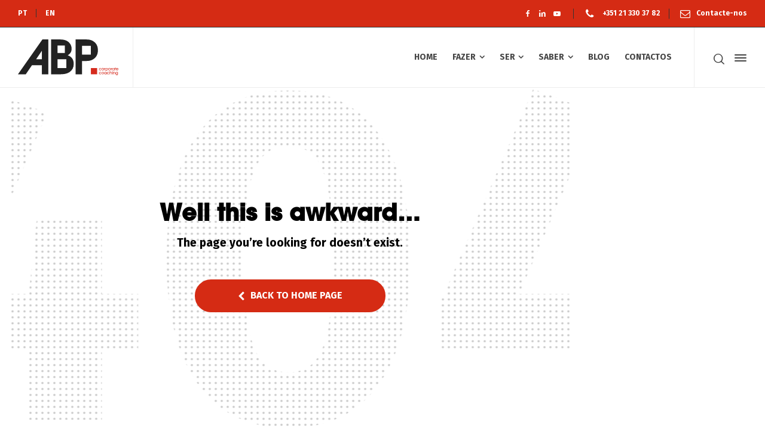

--- FILE ---
content_type: text/html; charset=UTF-8
request_url: https://www.abpcoaching.com/404-page-not-found/
body_size: 8684
content:
<!doctype html>
<html lang="pt-PT"
	prefix="og: https://ogp.me/ns#"  class="no-js">
<head> 
<meta charset="UTF-8" />  
<meta name="viewport" content="width=device-width, initial-scale=1, maximum-scale=1">
<link rel="profile" href="https://gmpg.org/xfn/11">
<title>404 – Page Not Found - ABP Coaching</title>

		<!-- All in One SEO 4.1.2.3 -->
		<meta name="description" content="Well this is awkward... The page you’re looking for doesn’t exist. BACK TO HOME PAGE"/>
		<link rel="canonical" href="https://www.abpcoaching.com/404-page-not-found/" />
		<meta property="og:site_name" content="ABP Coaching - ABP Coaching" />
		<meta property="og:type" content="article" />
		<meta property="og:title" content="404 – Page Not Found - ABP Coaching" />
		<meta property="og:description" content="Well this is awkward... The page you’re looking for doesn’t exist. BACK TO HOME PAGE" />
		<meta property="og:url" content="https://www.abpcoaching.com/404-page-not-found/" />
		<meta property="article:published_time" content="2017-07-25T19:51:14Z" />
		<meta property="article:modified_time" content="2017-07-25T19:51:14Z" />
		<meta name="twitter:card" content="summary" />
		<meta name="twitter:domain" content="www.abpcoaching.com" />
		<meta name="twitter:title" content="404 – Page Not Found - ABP Coaching" />
		<meta name="twitter:description" content="Well this is awkward... The page you’re looking for doesn’t exist. BACK TO HOME PAGE" />
		<script type="application/ld+json" class="aioseo-schema">
			{"@context":"https:\/\/schema.org","@graph":[{"@type":"WebSite","@id":"https:\/\/www.abpcoaching.com\/#website","url":"https:\/\/www.abpcoaching.com\/","name":"ABP Coaching","description":"ABP Coaching","publisher":{"@id":"https:\/\/www.abpcoaching.com\/#organization"}},{"@type":"Organization","@id":"https:\/\/www.abpcoaching.com\/#organization","name":"ABP Coaching","url":"https:\/\/www.abpcoaching.com\/"},{"@type":"BreadcrumbList","@id":"https:\/\/www.abpcoaching.com\/404-page-not-found\/#breadcrumblist","itemListElement":[{"@type":"ListItem","@id":"https:\/\/www.abpcoaching.com\/#listItem","position":"1","item":{"@type":"WebPage","@id":"https:\/\/www.abpcoaching.com\/","name":"In\u00edcio","description":"DYNAMIC LEADERSHIP COACHING Capacita\u00e7\u00e3o de l\u00edderes Na ABP Corporate Coaching, acreditamos que a transfer\u00eancia de compet\u00eancias cria sustentabilidade. Mais do que formar e desenvolver, capacitamos os l\u00edderes das Organiza\u00e7\u00f5es para um estilo de lideran\u00e7a assente em compet\u00eancias de coaching, para que a aplica\u00e7\u00e3o das mesmas seja parte integrante das suas fun\u00e7\u00f5es de lideran\u00e7a. [\u2026]","url":"https:\/\/www.abpcoaching.com\/"},"nextItem":"https:\/\/www.abpcoaching.com\/404-page-not-found\/#listItem"},{"@type":"ListItem","@id":"https:\/\/www.abpcoaching.com\/404-page-not-found\/#listItem","position":"2","item":{"@type":"WebPage","@id":"https:\/\/www.abpcoaching.com\/404-page-not-found\/","name":"404 - Page Not Found","description":"Well this is awkward... The page you\u2019re looking for doesn\u2019t exist. BACK TO HOME PAGE","url":"https:\/\/www.abpcoaching.com\/404-page-not-found\/"},"previousItem":"https:\/\/www.abpcoaching.com\/#listItem"}]},{"@type":"WebPage","@id":"https:\/\/www.abpcoaching.com\/404-page-not-found\/#webpage","url":"https:\/\/www.abpcoaching.com\/404-page-not-found\/","name":"404 \u2013 Page Not Found - ABP Coaching","description":"Well this is awkward... The page you\u2019re looking for doesn\u2019t exist. BACK TO HOME PAGE","inLanguage":"pt-PT","isPartOf":{"@id":"https:\/\/www.abpcoaching.com\/#website"},"breadcrumb":{"@id":"https:\/\/www.abpcoaching.com\/404-page-not-found\/#breadcrumblist"},"datePublished":"2017-07-25T19:51:14+00:00","dateModified":"2017-07-25T19:51:14+00:00"}]}
		</script>
		<!-- All in One SEO -->

<script type="text/javascript">/*<![CDATA[ */ var html = document.getElementsByTagName("html")[0]; html.className = html.className.replace("no-js", "js"); window.onerror=function(e,f){var body = document.getElementsByTagName("body")[0]; body.className = body.className.replace("rt-loading", ""); var e_file = document.createElement("a");e_file.href = f;console.log( e );console.log( e_file.pathname );}/* ]]>*/</script>
<link rel='dns-prefetch' href='//fonts.googleapis.com' />
<link rel='dns-prefetch' href='//s.w.org' />
<link rel="alternate" type="application/rss+xml" title="ABP Coaching &raquo; Feed" href="https://www.abpcoaching.com/feed/" />
<link rel="alternate" type="application/rss+xml" title="ABP Coaching &raquo; Feed de comentários" href="https://www.abpcoaching.com/comments/feed/" />
		<script type="text/javascript">
			window._wpemojiSettings = {"baseUrl":"https:\/\/s.w.org\/images\/core\/emoji\/13.0.1\/72x72\/","ext":".png","svgUrl":"https:\/\/s.w.org\/images\/core\/emoji\/13.0.1\/svg\/","svgExt":".svg","source":{"concatemoji":"https:\/\/www.abpcoaching.com\/wp-includes\/js\/wp-emoji-release.min.js?ver=5.7.14"}};
			!function(e,a,t){var n,r,o,i=a.createElement("canvas"),p=i.getContext&&i.getContext("2d");function s(e,t){var a=String.fromCharCode;p.clearRect(0,0,i.width,i.height),p.fillText(a.apply(this,e),0,0);e=i.toDataURL();return p.clearRect(0,0,i.width,i.height),p.fillText(a.apply(this,t),0,0),e===i.toDataURL()}function c(e){var t=a.createElement("script");t.src=e,t.defer=t.type="text/javascript",a.getElementsByTagName("head")[0].appendChild(t)}for(o=Array("flag","emoji"),t.supports={everything:!0,everythingExceptFlag:!0},r=0;r<o.length;r++)t.supports[o[r]]=function(e){if(!p||!p.fillText)return!1;switch(p.textBaseline="top",p.font="600 32px Arial",e){case"flag":return s([127987,65039,8205,9895,65039],[127987,65039,8203,9895,65039])?!1:!s([55356,56826,55356,56819],[55356,56826,8203,55356,56819])&&!s([55356,57332,56128,56423,56128,56418,56128,56421,56128,56430,56128,56423,56128,56447],[55356,57332,8203,56128,56423,8203,56128,56418,8203,56128,56421,8203,56128,56430,8203,56128,56423,8203,56128,56447]);case"emoji":return!s([55357,56424,8205,55356,57212],[55357,56424,8203,55356,57212])}return!1}(o[r]),t.supports.everything=t.supports.everything&&t.supports[o[r]],"flag"!==o[r]&&(t.supports.everythingExceptFlag=t.supports.everythingExceptFlag&&t.supports[o[r]]);t.supports.everythingExceptFlag=t.supports.everythingExceptFlag&&!t.supports.flag,t.DOMReady=!1,t.readyCallback=function(){t.DOMReady=!0},t.supports.everything||(n=function(){t.readyCallback()},a.addEventListener?(a.addEventListener("DOMContentLoaded",n,!1),e.addEventListener("load",n,!1)):(e.attachEvent("onload",n),a.attachEvent("onreadystatechange",function(){"complete"===a.readyState&&t.readyCallback()})),(n=t.source||{}).concatemoji?c(n.concatemoji):n.wpemoji&&n.twemoji&&(c(n.twemoji),c(n.wpemoji)))}(window,document,window._wpemojiSettings);
		</script>
		<style type="text/css">
img.wp-smiley,
img.emoji {
	display: inline !important;
	border: none !important;
	box-shadow: none !important;
	height: 1em !important;
	width: 1em !important;
	margin: 0 .07em !important;
	vertical-align: -0.1em !important;
	background: none !important;
	padding: 0 !important;
}
</style>
	<link rel='stylesheet' id='businesslounge-style-all-css'  href='https://www.abpcoaching.com/wp-content/themes/businesslounge/css/app.min.css?ver=1.8.2' type='text/css' media='all' />
<link rel='stylesheet' id='fontello-css'  href='https://www.abpcoaching.com/wp-content/themes/businesslounge/css/fontello/css/fontello.css?ver=1.8.2' type='text/css' media='all' />
<link rel='stylesheet' id='businesslounge-theme-style-css'  href='https://www.abpcoaching.com/wp-content/themes/businesslounge/style.css?ver=1.8.2' type='text/css' media='all' />
<style id='businesslounge-theme-style-inline-css' type='text/css'>
.rt-6704815 .rt-heading{font-size:1.2em;}.content_row.rt-2854583{background-image: url(https://abpcoaching.com/wp-content/uploads/2017/07/404.png);background-repeat: no-repeat!important;background-size: auto auto!important;background-attachment: scroll!important;background-position: center center!important;}@media (min-width: 768px) and (max-width: 992px) {}@media screen and (max-width: 767px) {}
</style>
<link rel='stylesheet' id='businesslounge-dynamic-css'  href='https://www.abpcoaching.com/wp-content/uploads/businesslounge/dynamic-style-4231.css?ver=241009171216' type='text/css' media='all' />
<link rel='stylesheet' id='wp-block-library-css'  href='https://www.abpcoaching.com/wp-includes/css/dist/block-library/style.min.css?ver=5.7.14' type='text/css' media='all' />
<link rel='stylesheet' id='db-for-elementor-form-css'  href='https://www.abpcoaching.com/wp-content/plugins/all-contact-form-integration-for-elementor/public/css/db-elementor-form-public.css?ver=1.0.0' type='text/css' media='all' />
<link rel='stylesheet' id='contact-form-7-css'  href='https://www.abpcoaching.com/wp-content/plugins/contact-form-7/includes/css/styles.css?ver=5.4.1' type='text/css' media='all' />
<link rel='stylesheet' id='rs-plugin-settings-css'  href='https://www.abpcoaching.com/wp-content/plugins/revslider/public/assets/css/rs6.css?ver=6.0.5' type='text/css' media='all' />
<style id='rs-plugin-settings-inline-css' type='text/css'>
#rs-demo-id {}
</style>
<link rel='stylesheet' id='trp-language-switcher-style-css'  href='https://www.abpcoaching.com/wp-content/plugins/translatepress-multilingual/assets/css/trp-language-switcher.css?ver=2.0.5' type='text/css' media='all' />
<!--[if lt IE 9]>
<link rel='stylesheet' id='vc_lte_ie9-css'  href='https://www.abpcoaching.com/wp-content/plugins/js_composer/assets/css/vc_lte_ie9.min.css?ver=6.0.3' type='text/css' media='screen' />
<![endif]-->
<link rel='stylesheet' id='js_composer_front-css'  href='https://www.abpcoaching.com/wp-content/plugins/js_composer/assets/css/js_composer.min.css?ver=6.0.3' type='text/css' media='all' />
<link rel='stylesheet' id='businesslounge-google-fonts-css'  href='//fonts.googleapis.com/css?family=Fira+Sans%3A700%2Citalic%7CPT+Serif%3Aregular%2C500%2C400i&#038;subset=latin&#038;ver=1.0.0' type='text/css' media='all' />
<script type='text/javascript' src='https://www.abpcoaching.com/wp-includes/js/jquery/jquery.min.js?ver=3.5.1' id='jquery-core-js'></script>
<script type='text/javascript' src='https://www.abpcoaching.com/wp-includes/js/jquery/jquery-migrate.min.js?ver=3.3.2' id='jquery-migrate-js'></script>
<script type='text/javascript' src='https://www.abpcoaching.com/wp-content/plugins/all-contact-form-integration-for-elementor/public/js/db-elementor-form-public.js?ver=1.0.0' id='db-for-elementor-form-js'></script>
<script type='text/javascript' src='https://www.abpcoaching.com/wp-content/plugins/revslider/public/assets/js/revolution.tools.min.js?ver=6.0' id='tp-tools-js'></script>
<script type='text/javascript' src='https://www.abpcoaching.com/wp-content/plugins/revslider/public/assets/js/rs6.min.js?ver=6.0.5' id='revmin-js'></script>
<link rel="https://api.w.org/" href="https://www.abpcoaching.com/wp-json/" /><link rel="alternate" type="application/json" href="https://www.abpcoaching.com/wp-json/wp/v2/pages/4231" /><link rel="EditURI" type="application/rsd+xml" title="RSD" href="https://www.abpcoaching.com/xmlrpc.php?rsd" />
<link rel="wlwmanifest" type="application/wlwmanifest+xml" href="https://www.abpcoaching.com/wp-includes/wlwmanifest.xml" /> 
<meta name="generator" content="WordPress 5.7.14" />
<link rel='shortlink' href='https://www.abpcoaching.com/?p=4231' />
<link rel="alternate" type="application/json+oembed" href="https://www.abpcoaching.com/wp-json/oembed/1.0/embed?url=https%3A%2F%2Fwww.abpcoaching.com%2F404-page-not-found%2F" />
<link rel="alternate" type="text/xml+oembed" href="https://www.abpcoaching.com/wp-json/oembed/1.0/embed?url=https%3A%2F%2Fwww.abpcoaching.com%2F404-page-not-found%2F&#038;format=xml" />
<!-- Google Tag Manager -->
<script>(function(w,d,s,l,i){w[l]=w[l]||[];w[l].push({'gtm.start':
new Date().getTime(),event:'gtm.js'});var f=d.getElementsByTagName(s)[0],
j=d.createElement(s),dl=l!='dataLayer'?'&l='+l:'';j.async=true;j.src=
'https://www.googletagmanager.com/gtm.js?id='+i+dl;f.parentNode.insertBefore(j,f);
})(window,document,'script','dataLayer','GTM-TMWMGDS');</script>
<!-- End Google Tag Manager --><link rel="alternate" hreflang="pt-PT" href="https://www.abpcoaching.com/404-page-not-found/"/>
<link rel="alternate" hreflang="pt" href="https://www.abpcoaching.com/404-page-not-found/"/>
<link rel="alternate" hreflang="en-GB" href="https://www.abpcoaching.com/en/404-page-not-found/"/>
<link rel="alternate" hreflang="en" href="https://www.abpcoaching.com/en/404-page-not-found/"/>
<meta name="generator" content="Powered by BusinessLounge Business WordPress Theme TV:1.8.2 PV:1.8.2" />
<meta name="generator" content="Powered by WPBakery Page Builder - drag and drop page builder for WordPress."/>
<meta name="generator" content="Powered by Slider Revolution 6.0.5 - responsive, Mobile-Friendly Slider Plugin for WordPress with comfortable drag and drop interface." />
<link rel="icon" href="https://www.abpcoaching.com/wp-content/uploads/2019/11/B_logo_ABP_rgb-vermelho@2x-150x150.png" sizes="32x32" />
<link rel="icon" href="https://www.abpcoaching.com/wp-content/uploads/2019/11/B_logo_ABP_rgb-vermelho@2x.png" sizes="192x192" />
<link rel="apple-touch-icon" href="https://www.abpcoaching.com/wp-content/uploads/2019/11/B_logo_ABP_rgb-vermelho@2x.png" />
<meta name="msapplication-TileImage" content="https://www.abpcoaching.com/wp-content/uploads/2019/11/B_logo_ABP_rgb-vermelho@2x.png" />
<script type="text/javascript">function setREVStartSize(a){try{var b,c=document.getElementById(a.c).parentNode.offsetWidth;if(c=0===c||isNaN(c)?window.innerWidth:c,a.tabw=void 0===a.tabw?0:parseInt(a.tabw),a.thumbw=void 0===a.thumbw?0:parseInt(a.thumbw),a.tabh=void 0===a.tabh?0:parseInt(a.tabh),a.thumbh=void 0===a.thumbh?0:parseInt(a.thumbh),a.tabhide=void 0===a.tabhide?0:parseInt(a.tabhide),a.thumbhide=void 0===a.thumbhide?0:parseInt(a.thumbhide),a.mh=void 0===a.mh||""==a.mh?0:a.mh,"fullscreen"===a.layout||"fullscreen"===a.l)b=Math.max(a.mh,window.innerHeight);else{for(var d in a.gw=Array.isArray(a.gw)?a.gw:[a.gw],a.rl)(void 0===a.gw[d]||0===a.gw[d])&&(a.gw[d]=a.gw[d-1]);for(var d in a.gh=void 0===a.el||""===a.el||Array.isArray(a.el)&&0==a.el.length?a.gh:a.el,a.gh=Array.isArray(a.gh)?a.gh:[a.gh],a.rl)(void 0===a.gh[d]||0===a.gh[d])&&(a.gh[d]=a.gh[d-1]);var e,f=Array(a.rl.length),g=0;for(var d in a.tabw=a.tabhide>=c?0:a.tabw,a.thumbw=a.thumbhide>=c?0:a.thumbw,a.tabh=a.tabhide>=c?0:a.tabh,a.thumbh=a.thumbhide>=c?0:a.thumbh,a.rl)f[d]=a.rl[d]<window.innerWidth?0:a.rl[d];for(var d in e=f[0],f)e>f[d]&&0<f[d]&&(e=f[d],g=d);var h=c>a.gw[g]+a.tabw+a.thumbw?1:(c-(a.tabw+a.thumbw))/a.gw[g];b=a.gh[g]*h+(a.tabh+a.thumbh)}void 0===window.rs_init_css&&(window.rs_init_css=document.head.appendChild(document.createElement("style"))),document.getElementById(a.c).height=b,window.rs_init_css.innerHTML+="#"+a.c+"_wrapper { height: "+b+"px }"}catch(a){console.log("Failure at Presize of Slider:"+a)}};</script>
		<style type="text/css" id="wp-custom-css">
			@import url("//hello.myfonts.net/count/39edbd");

@import url("/webfont/MyFontsWebfontsKit.css");

#logo a img{
	
width:168px!important;
height:60px!important;
}

#mobile-logo a img{
	
width:168px!important;
height:60px!important;
}

.caixas_home{
text-align:center!important;
	
}

.caixas_home h5{
color:#d52b14!important;

}
.caixas_home img{
width:50px;
	height:50px;
}

.alt-style-1.rt-column-container > .rt-column-inner{
	
	background-color:transparent!important;
}
.rt-heading-wrapper.style-1 .style-1 .highlight  {
	
	padding-left:0px!important;
}
h1, h2, h3, h4, h5{
	 font-family:AvantGardeGothicITCW01Bd;
	
}

.menu-footer-navigation-container, .widget_latest_posts span{
	
	font-family: AvantGardeGothicITCW01Bk!important;
	font-size:15px!important;
}

.widget_latest_posts {
	
	font-family: AvantGardeGothicITCW01Bk!important;
	font-size:13px!important;
	line-height:18px!important;
}

.bottom{
	
	margin-bottom:0px!important;
	
}		</style>
		<noscript><style> .wpb_animate_when_almost_visible { opacity: 1; }</style></noscript></head>
<body data-rsssl=1 class="page-template-default page page-id-4231 translatepress-pt_PT  rt-transition overlapped-header sticky-header sticky-header-style-1 sticky-logo header-style-3 header-sidepanel header-sidepanel-mobile header-search-button businesslounge-default-header-width businesslounge-default-footer-width mobile-menu-enabled wpb-js-composer js-comp-ver-6.0.3 vc_responsive elementor-default elementor-kit-5518">

<!-- background wrapper -->
<div id="container">   
 
<div class="businesslounge-top-bar">
	<div class="top-bar-inner">
		<div class="top-bar-left">
			<div id="nav_menu-1" class="topbar-widget widget widget_nav_menu"><div class="menu-top-bar-menu-container"><ul id="menu-top-bar-menu" class="menu"><li id="menu-item-5752" class="trp-language-switcher-container menu-item menu-item-type-post_type menu-item-object-language_switcher menu-item-5752"><a href="https://www.abpcoaching.com/404-page-not-found/"><span data-no-translation><span class="trp-ls-language-name">PT</span></span></a></li>
<li id="menu-item-5751" class="trp-language-switcher-container menu-item menu-item-type-post_type menu-item-object-language_switcher menu-item-5751"><a href="https://www.abpcoaching.com/en/404-page-not-found/"><span data-no-translation><span class="trp-ls-language-name">EN</span></span></a></li>
</ul></div></div>		</div>
		<div class="top-bar-right">
			<div id="social_media_icons-3" class="topbar-widget widget widget_social_media_icons"><div class="businesslounge-social-media-widget">
<ul class="social_media inline-list"><li class="facebook"><a class="ui-icon-facebook" target="_blank" href="https://www.facebook.com/ABPCorporateCoaching" title="Facebook"><span>Facebook</span></a></li><li class="linkedin"><a class="ui-icon-linkedin" target="_blank" href="https://www.linkedin.com/company/abp-corporate-coaching/about/ " title="Linkedin"><span>LinkedIn</span></a></li><li class="youtube-play"><a class="ui-icon-youtube-play" target="_blank" href=" https://www.youtube.com/channel/UCzZ117HVW8-Fj1U303CqRtQ" title="YouTube"><span>YouTube</span></a></li></ul></div>
</div><div id="rtframework_text-4" class="topbar-widget widget widget-businesslounge-text"><h6><span class="icon icon-phone"></span>  +351 21 330 37 82  </h6></div><div id="rtframework_text-5" class="topbar-widget widget widget-businesslounge-text"><h6><span class="icon icon-mail"></span><a title="Envie-nos uma mensagem" href="/contactos/">Contacte-nos</a></h6></div>		</div>
	</div>
</div>
 

	<header class="top-header" data-color="">

				<div class="main-header-holder businesslounge-dark-header dynamic-skin">
			<div class="header-elements">

				<div class="header-row first businesslounge-dark-header dynamic-skin">
					<div class="header-col left">

							

					<div id="logo" class="site-logo businesslounge-dark-header dynamic-skin">
		
			 <a href="https://www.abpcoaching.com/" title="ABP Coaching"><img width="0" height="0" src="https://www.abpcoaching.com/wp-content/uploads/2019/10/A_logo_ABP_rgb-vermelho-1.svg" alt="ABP Coaching" class="dark-logo logo-image" srcset="https://www.abpcoaching.com/wp-content/uploads/2019/10/A_logo_ABP_rgb-vermelho-1.svg 1.3x" /><img width="0" height="0" src="https://www.abpcoaching.com/wp-content/uploads/2019/10/A_logo_ABP_rgb-vermelho-1.svg" alt="ABP Coaching" class="light-logo logo-image" srcset="https://www.abpcoaching.com/wp-content/uploads/2019/09/A_logo_ABP_rgb-branco.svg 1.3x" /></a> 		
		</div><!-- / end #logo -->

									
								 
					</div>

					<div class="header-col right">
											
			<nav><ul class="main-menu"><li id='menu-item-4671' data-depth='0' class="menu-item menu-item-type-custom menu-item-object-custom"><a  href="/"><span>HOME</span></a> </li>
<li id='menu-item-4984' data-depth='0' class="menu-item menu-item-type-custom menu-item-object-custom menu-item-has-children"><a  href="#"><span>FAZER</span></a> 
<ul class="sub-menu">
<li id='menu-item-4676' data-depth='1' class="menu-item menu-item-type-post_type menu-item-object-page"><a  href="https://www.abpcoaching.com/fazer/dynamic-leadership-coaching/">DYNAMIC LEADERSHIP COACHING</a> </li>
<li id='menu-item-4675' data-depth='1' class="menu-item menu-item-type-post_type menu-item-object-page"><a  href="https://www.abpcoaching.com/fazer/coaching-intercultural/">COACHING INTERCULTURAL</a> </li>
<li id='menu-item-4742' data-depth='1' class="menu-item menu-item-type-post_type menu-item-object-page"><a  href="https://www.abpcoaching.com/fazer/experiencias/">EXPERIÊNCIAS</a> </li>
<li id='menu-item-5730' data-depth='1' class="menu-item menu-item-type-post_type menu-item-object-page"><a  href="https://www.abpcoaching.com/pali-lideranca-para-equipas-virtuais/">PALI</a> </li>
</ul>
</li>
<li id='menu-item-4985' data-depth='0' class="menu-item menu-item-type-custom menu-item-object-custom menu-item-has-children"><a  href="#"><span>SER</span></a> 
<ul class="sub-menu">
<li id='menu-item-4673' data-depth='1' class="menu-item menu-item-type-post_type menu-item-object-page"><a  href="https://www.abpcoaching.com/ser/abp-corporate-coaching/">ABP CORPORATE COACHING</a> </li>
<li id='menu-item-4701' data-depth='1' class="menu-item menu-item-type-post_type menu-item-object-page"><a  href="https://www.abpcoaching.com/ser/alexandra-barosa-pereira/">ALEXANDRA BAROSA PEREIRA</a> </li>
</ul>
</li>
<li id='menu-item-4989' data-depth='0' class="menu-item menu-item-type-custom menu-item-object-custom menu-item-has-children"><a  href="#"><span>SABER</span></a> 
<ul class="sub-menu">
<li id='menu-item-5042' data-depth='1' class="menu-item menu-item-type-post_type menu-item-object-page"><a  href="https://www.abpcoaching.com/investigacao/">INVESTIGAÇÃO</a> </li>
<li id='menu-item-5120' data-depth='1' class="menu-item menu-item-type-post_type menu-item-object-page"><a  href="https://www.abpcoaching.com/publicacoes/">PUBLICAÇÕES</a> </li>
<li id='menu-item-5027' data-depth='1' class="menu-item menu-item-type-post_type menu-item-object-page"><a  href="https://www.abpcoaching.com/artigos/">ARTIGOS</a> </li>
<li id='menu-item-4988' data-depth='1' class="menu-item menu-item-type-post_type menu-item-object-page"><a  href="https://www.abpcoaching.com/noticias/">NOTÍCIAS</a> </li>
</ul>
</li>
<li id='menu-item-4809' data-depth='0' class="menu-item menu-item-type-custom menu-item-object-custom"><a  href="/blog"><span>BLOG</span></a> </li>
<li id='menu-item-4679' data-depth='0' class="menu-item menu-item-type-post_type menu-item-object-page"><a  href="https://www.abpcoaching.com/contactos/"><span>CONTACTOS</span></a> </li>
</ul></nav> 
				
		
				<div class="header-tools">
				<ul>
					<li class="search-button tools-icon"><a href="#" class="businesslounge-search-button" title="Search"><span class="ui-icon-top-search"></span></a></li>
<li class="businesslounge-sidepanel-button-holder"><a href="#" class="businesslounge-menu-button businesslounge-sidepanel-button"><span></span><span></span><span></span></a></li>
				</ul>
			</div><!-- / end .nav-buttons -->
				
					</div>
				</div><!-- / .header-row.first -->

			</div><!-- / .header-elements -->
		</div><!-- / .main-header-header -->
		
				<div class="sticky-header-holder">
			<div class="header-elements">

				<div class="header-row businesslounge-dark-header">
					<div class="header-col left">
							

		<div id="sticky-logo" class="site-logo">
			 <a href="https://www.abpcoaching.com/" title="ABP Coaching"><img width="0" height="0" src="https://www.abpcoaching.com/wp-content/uploads/2019/10/A_logo_ABP_rgb-vermelho-1.svg" alt="ABP Coaching" class="sticky-logo" srcset="https://www.abpcoaching.com/wp-content/uploads/2019/10/A_logo_ABP_rgb-vermelho-1.svg 1.3x" /></a> 		
		</div><!-- / end #sticky-logo -->

				
								 
					</div>

					<div class="header-col right">
											
			<nav><ul class="main-menu"><li id='sticky-menu-item-4671' data-depth='0' class="menu-item menu-item-type-custom menu-item-object-custom"><a  href="/"><span>HOME</span></a> </li>
<li id='sticky-menu-item-4984' data-depth='0' class="menu-item menu-item-type-custom menu-item-object-custom menu-item-has-children"><a  href="#"><span>FAZER</span></a> 
<ul class="sub-menu">
<li id='sticky-menu-item-4676' data-depth='1' class="menu-item menu-item-type-post_type menu-item-object-page"><a  href="https://www.abpcoaching.com/fazer/dynamic-leadership-coaching/">DYNAMIC LEADERSHIP COACHING</a> </li>
<li id='sticky-menu-item-4675' data-depth='1' class="menu-item menu-item-type-post_type menu-item-object-page"><a  href="https://www.abpcoaching.com/fazer/coaching-intercultural/">COACHING INTERCULTURAL</a> </li>
<li id='sticky-menu-item-4742' data-depth='1' class="menu-item menu-item-type-post_type menu-item-object-page"><a  href="https://www.abpcoaching.com/fazer/experiencias/">EXPERIÊNCIAS</a> </li>
<li id='sticky-menu-item-5730' data-depth='1' class="menu-item menu-item-type-post_type menu-item-object-page"><a  href="https://www.abpcoaching.com/pali-lideranca-para-equipas-virtuais/">PALI</a> </li>
</ul>
</li>
<li id='sticky-menu-item-4985' data-depth='0' class="menu-item menu-item-type-custom menu-item-object-custom menu-item-has-children"><a  href="#"><span>SER</span></a> 
<ul class="sub-menu">
<li id='sticky-menu-item-4673' data-depth='1' class="menu-item menu-item-type-post_type menu-item-object-page"><a  href="https://www.abpcoaching.com/ser/abp-corporate-coaching/">ABP CORPORATE COACHING</a> </li>
<li id='sticky-menu-item-4701' data-depth='1' class="menu-item menu-item-type-post_type menu-item-object-page"><a  href="https://www.abpcoaching.com/ser/alexandra-barosa-pereira/">ALEXANDRA BAROSA PEREIRA</a> </li>
</ul>
</li>
<li id='sticky-menu-item-4989' data-depth='0' class="menu-item menu-item-type-custom menu-item-object-custom menu-item-has-children"><a  href="#"><span>SABER</span></a> 
<ul class="sub-menu">
<li id='sticky-menu-item-5042' data-depth='1' class="menu-item menu-item-type-post_type menu-item-object-page"><a  href="https://www.abpcoaching.com/investigacao/">INVESTIGAÇÃO</a> </li>
<li id='sticky-menu-item-5120' data-depth='1' class="menu-item menu-item-type-post_type menu-item-object-page"><a  href="https://www.abpcoaching.com/publicacoes/">PUBLICAÇÕES</a> </li>
<li id='sticky-menu-item-5027' data-depth='1' class="menu-item menu-item-type-post_type menu-item-object-page"><a  href="https://www.abpcoaching.com/artigos/">ARTIGOS</a> </li>
<li id='sticky-menu-item-4988' data-depth='1' class="menu-item menu-item-type-post_type menu-item-object-page"><a  href="https://www.abpcoaching.com/noticias/">NOTÍCIAS</a> </li>
</ul>
</li>
<li id='sticky-menu-item-4809' data-depth='0' class="menu-item menu-item-type-custom menu-item-object-custom"><a  href="/blog"><span>BLOG</span></a> </li>
<li id='sticky-menu-item-4679' data-depth='0' class="menu-item menu-item-type-post_type menu-item-object-page"><a  href="https://www.abpcoaching.com/contactos/"><span>CONTACTOS</span></a> </li>
</ul></nav> 
				
		
				<div class="header-tools">
				<ul>
					<li class="search-button tools-icon"><a href="#" class="businesslounge-search-button" title="Search"><span class="ui-icon-top-search"></span></a></li>
<li class="businesslounge-sidepanel-button-holder"><a href="#" class="businesslounge-menu-button businesslounge-sidepanel-button"><span></span><span></span><span></span></a></li>
				</ul>
			</div><!-- / end .nav-buttons -->
				
					</div>
				</div><!-- / .header-row.first --> 
			</div>
		</div><!-- / .sticky-header-header -->
			</header> 
<header class="mobile-header">
		<div class="mobile-header-holder">
			<div class="header-elements">
				<div class="header-row businesslounge-dark-header">
					<div class="header-col left">
								 		
		<!-- mobile menu button -->
		<div class="mobile-menu-button-wrapper">
			<div class="mobile-menu-button businesslounge-menu-button"><span></span><span></span><span></span></div>		
		</div>
				 
					</div>

					<div class="header-col center">
							

		<div id="mobile-logo" class="site-logo">
			 <a href="https://www.abpcoaching.com/" title="ABP Coaching"><img width="0" height="0" src="https://www.abpcoaching.com/wp-content/uploads/2019/10/A_logo_ABP_rgb-vermelho-1.svg" alt="ABP Coaching" class="mobile-logo" srcset="https://www.abpcoaching.com/wp-content/uploads/2019/10/A_logo_ABP_rgb-vermelho-1.svg 1.3x" /></a> 		
		</div><!-- / end #mobile-logo -->

 
			 
					</div>

					<div class="header-col right">
									<div class="header-tools">
				<ul>
					<li class="search-button tools-icon"><a href="#" class="businesslounge-search-button" title="Search"><span class="ui-icon-top-search"></span></a></li>
<li class="businesslounge-sidepanel-button-holder"><a href="#" class="businesslounge-menu-button businesslounge-sidepanel-button"><span></span><span></span><span></span></a></li>
				</ul>
			</div><!-- / end .nav-buttons -->
				
					</div>
				</div><!-- / .header-row -->
			</div>
		</div><!-- / .mobile-header-header -->
	</header>
			 
		<!-- mobile menu -->
		<div class="mobile-nav">
						

				<!-- navigation holder -->
				<nav>
					<ul id="mobile-navigation" class="menu"><li id='mobile-menu-item-4671' data-depth='0' class="menu-item menu-item-type-custom menu-item-object-custom"><a  href="/"><span>HOME</span></a> </li>
<li id='mobile-menu-item-4984' data-depth='0' class="menu-item menu-item-type-custom menu-item-object-custom menu-item-has-children"><a  href="#"><span>FAZER</span></a> 
<ul class="sub-menu">
<li id='mobile-menu-item-4676' data-depth='1' class="menu-item menu-item-type-post_type menu-item-object-page"><a  href="https://www.abpcoaching.com/fazer/dynamic-leadership-coaching/">DYNAMIC LEADERSHIP COACHING</a> </li>
<li id='mobile-menu-item-4675' data-depth='1' class="menu-item menu-item-type-post_type menu-item-object-page"><a  href="https://www.abpcoaching.com/fazer/coaching-intercultural/">COACHING INTERCULTURAL</a> </li>
<li id='mobile-menu-item-4742' data-depth='1' class="menu-item menu-item-type-post_type menu-item-object-page"><a  href="https://www.abpcoaching.com/fazer/experiencias/">EXPERIÊNCIAS</a> </li>
<li id='mobile-menu-item-5730' data-depth='1' class="menu-item menu-item-type-post_type menu-item-object-page"><a  href="https://www.abpcoaching.com/pali-lideranca-para-equipas-virtuais/">PALI</a> </li>
</ul>
</li>
<li id='mobile-menu-item-4985' data-depth='0' class="menu-item menu-item-type-custom menu-item-object-custom menu-item-has-children"><a  href="#"><span>SER</span></a> 
<ul class="sub-menu">
<li id='mobile-menu-item-4673' data-depth='1' class="menu-item menu-item-type-post_type menu-item-object-page"><a  href="https://www.abpcoaching.com/ser/abp-corporate-coaching/">ABP CORPORATE COACHING</a> </li>
<li id='mobile-menu-item-4701' data-depth='1' class="menu-item menu-item-type-post_type menu-item-object-page"><a  href="https://www.abpcoaching.com/ser/alexandra-barosa-pereira/">ALEXANDRA BAROSA PEREIRA</a> </li>
</ul>
</li>
<li id='mobile-menu-item-4989' data-depth='0' class="menu-item menu-item-type-custom menu-item-object-custom menu-item-has-children"><a  href="#"><span>SABER</span></a> 
<ul class="sub-menu">
<li id='mobile-menu-item-5042' data-depth='1' class="menu-item menu-item-type-post_type menu-item-object-page"><a  href="https://www.abpcoaching.com/investigacao/">INVESTIGAÇÃO</a> </li>
<li id='mobile-menu-item-5120' data-depth='1' class="menu-item menu-item-type-post_type menu-item-object-page"><a  href="https://www.abpcoaching.com/publicacoes/">PUBLICAÇÕES</a> </li>
<li id='mobile-menu-item-5027' data-depth='1' class="menu-item menu-item-type-post_type menu-item-object-page"><a  href="https://www.abpcoaching.com/artigos/">ARTIGOS</a> </li>
<li id='mobile-menu-item-4988' data-depth='1' class="menu-item menu-item-type-post_type menu-item-object-page"><a  href="https://www.abpcoaching.com/noticias/">NOTÍCIAS</a> </li>
</ul>
</li>
<li id='mobile-menu-item-4809' data-depth='0' class="menu-item menu-item-type-custom menu-item-object-custom"><a  href="/blog"><span>BLOG</span></a> </li>
<li id='mobile-menu-item-4679' data-depth='0' class="menu-item menu-item-type-post_type menu-item-object-page"><a  href="https://www.abpcoaching.com/contactos/"><span>CONTACTOS</span></a> </li>
</ul>    
				</nav>

						
		</div>
					 

<!-- main contents -->
<div id="main_content">



	 

						
			
			<div  class="content_row fullwidth with_sidebar default-style"><div class="content_row_wrapper clearfix default"><div class="col col-md-9 col-xs-12 content right-sidebar ">

							
				
				
<div  class="content_row row vc_row wpb_row  default-style fullwidth rt-flex-wrapper full-height-row align-columns column-align-middle has-bg-image rt-2854583">
	
	<div class="content_row_wrapper  default">
	<div class="vc_col-sm-12 wpb_column vc_column_container rt-column-container">
	<div class="vc_column-inner rt-column-inner">
		<div class="wpb_wrapper rt-wrapper">
			<div class="rt-heading-wrapper text-center rt-1016480">
						<h1 class="rt-heading" >Well this is awkward&#8230;</h1>
					</div><div class="rt-heading-wrapper text-center rt-6704815">
						<p class="rt-heading heading-font" >The page you’re looking for doesn’t exist.</p>
					</div><div class="vc_empty_space"   style="height: 32px"><span class="vc_empty_space_inner"></span></div><div class="button_wrapper  aligncenter rounded"><a href="/" target="_self" title="BACK TO HOME PAGE" class="button_  heading-font style-1 big rt-2276309"><span><span class="button-icon icon-left-open-1"></span><span>BACK TO HOME PAGE</span></span></a></div>
		</div>
	</div>
	</div>

</div>
</div>

							

			
						</div>
						<div class="col col-md-3 col-xs-12 default-style sidebar sticky right widgets_holder">
					
</div>
</div></div>

			

				

	 

</div><!-- / end #main_content -->
 
 
</div><!-- / end #container --> 

<div class="rt-popup rt-popup-search">
	<div class="rt-popup-content-wrapper">
		<button class="rt-popup-close ui-icon-exit"></button>
		<div class="rt-popup-content">
			<form method="get" action="https://www.abpcoaching.com//"  class="wp-search-form rt_form">
	<ul>
		<li><input type="text" class='search showtextback' placeholder="search" name="s" /><span class="search-icon ui-icon-search-1"></span></li>
	</ul>
	</form>		</div>
	</div>
</div>	
	<div class="rt-popup rt-popup-share">
		<div class="rt-popup-content-wrapper">
			<button class="rt-popup-close ui-icon-exit"></button>
			<div class="rt-popup-content">
				<div class="businesslounge-share-content">				
					<ul></ul>
				</div>
			</div>
		</div>
	</div>
	<div class="side-panel-holder">
	<div class="side-panel-wrapper">
		<div class="side-panel-contents">
<div class="side-panel-widgets">
<div id="text-3" class="sidepanel-widget widget widget_text">			<div class="textwidget"><p><img src="/wp-content/uploads/2019/11/B_logo_ABP_rgb-vermelho@2x.png"  style="width: 38%; height: auto;"/></p>
<p>A ABP Corporate Coaching é uma empresa de Coaching pautada pela qualidade, rigor e inovação nos serviços que realiza. Assume o seu compromisso no desenvolvimento das Organizações como um todo, fornecendo processos de coaching adaptados a cada realidade, com um profundo respeito pelo quadro de referências das Pessoas e Organizações – valores, identidade e propósito.</p>
<h6>Endereço</h6>
<p>Av. João Crisóstomo, 30, 5.º<br />
1050-127 Lisboa | Portugal</p>
<h6>Telefone</h6>
<p> +351 21 330 37 82 </p>
<h6>E-mail</h6>
<p> info@abpcoaching.com</p>
</div>
		</div><div id="social_media_icons-4" class="sidepanel-widget widget widget_social_media_icons"><div class="businesslounge-social-media-widget">
<ul class="social_media inline-list"><li class="facebook"><a class="ui-icon-facebook" target="_blank" href="https://www.facebook.com/ABPCorporateCoaching" title="Facebook"><span>Facebook</span></a></li><li class="linkedin"><a class="ui-icon-linkedin" target="_blank" href="https://www.linkedin.com/company/abp-corporate-coaching/about/ " title="Linkedin"><span>LinkedIn</span></a></li><li class="youtube-play"><a class="ui-icon-youtube-play" target="_blank" href=" https://www.youtube.com/channel/UCzZ117HVW8-Fj1U303CqRtQ" title="YouTube"><span>YouTube</span></a></li></ul></div>
</div><div id="text-4" class="sidepanel-widget widget widget_text">			<div class="textwidget"><div class="button_wrapper  hero"><a href="/contactos/" target="_self" title="PURCHASE" class="button_  heading-font style-1 hero" rel="noopener"><span><span class="button-icon icon-right-thin"></span><span>Enviar Mensagem</span></span></a></div>
</div>
		</div></div>
		</div>
	</div>
</div>
<script type='text/javascript' src='https://www.abpcoaching.com/wp-includes/js/dist/vendor/wp-polyfill.min.js?ver=7.4.4' id='wp-polyfill-js'></script>
<script type='text/javascript' id='wp-polyfill-js-after'>
( 'fetch' in window ) || document.write( '<script src="https://www.abpcoaching.com/wp-includes/js/dist/vendor/wp-polyfill-fetch.min.js?ver=3.0.0"></scr' + 'ipt>' );( document.contains ) || document.write( '<script src="https://www.abpcoaching.com/wp-includes/js/dist/vendor/wp-polyfill-node-contains.min.js?ver=3.42.0"></scr' + 'ipt>' );( window.DOMRect ) || document.write( '<script src="https://www.abpcoaching.com/wp-includes/js/dist/vendor/wp-polyfill-dom-rect.min.js?ver=3.42.0"></scr' + 'ipt>' );( window.URL && window.URL.prototype && window.URLSearchParams ) || document.write( '<script src="https://www.abpcoaching.com/wp-includes/js/dist/vendor/wp-polyfill-url.min.js?ver=3.6.4"></scr' + 'ipt>' );( window.FormData && window.FormData.prototype.keys ) || document.write( '<script src="https://www.abpcoaching.com/wp-includes/js/dist/vendor/wp-polyfill-formdata.min.js?ver=3.0.12"></scr' + 'ipt>' );( Element.prototype.matches && Element.prototype.closest ) || document.write( '<script src="https://www.abpcoaching.com/wp-includes/js/dist/vendor/wp-polyfill-element-closest.min.js?ver=2.0.2"></scr' + 'ipt>' );( 'objectFit' in document.documentElement.style ) || document.write( '<script src="https://www.abpcoaching.com/wp-includes/js/dist/vendor/wp-polyfill-object-fit.min.js?ver=2.3.4"></scr' + 'ipt>' );
</script>
<script type='text/javascript' id='contact-form-7-js-extra'>
/* <![CDATA[ */
var wpcf7 = {"api":{"root":"https:\/\/www.abpcoaching.com\/wp-json\/","namespace":"contact-form-7\/v1"}};
/* ]]> */
</script>
<script type='text/javascript' src='https://www.abpcoaching.com/wp-content/plugins/contact-form-7/includes/js/index.js?ver=5.4.1' id='contact-form-7-js'></script>
<script type='text/javascript' id='businesslounge-scripts-js-extra'>
/* <![CDATA[ */
var rtframework_params = {"ajax_url":"https:\/\/www.abpcoaching.com\/wp-admin\/admin-ajax.php","rttheme_template_dir":"https:\/\/www.abpcoaching.com\/wp-content\/themes\/businesslounge","popup_blocker_message":"Please disable your pop-up blocker and click the \"Open\" link again.","wpml_lang":"","theme_slug":"businesslounge","home_url":"https:\/\/www.abpcoaching.com"};
/* ]]> */
</script>
<script type='text/javascript' src='https://www.abpcoaching.com/wp-content/themes/businesslounge/js/app.min.js?ver=1.8.2' id='businesslounge-scripts-js'></script>
<script type='text/javascript' src='https://www.abpcoaching.com/wp-content/plugins/js_composer/assets/js/dist/js_composer_front.min.js?ver=6.0.3' id='wpb_composer_front_js-js'></script>
<script type='text/javascript' src='https://www.abpcoaching.com/wp-includes/js/wp-embed.min.js?ver=5.7.14' id='wp-embed-js'></script>
</body>
</html>

--- FILE ---
content_type: text/css
request_url: https://www.abpcoaching.com/webfont/MyFontsWebfontsKit.css
body_size: 748
content:
/**
 * @license
 * MyFonts Webfont Build ID 3796413, 2019-08-13T13:54:40-0400
 * 
 * The fonts listed in this notice are subject to the End User License
 * Agreement(s) entered into by the website owner. All other parties are 
 * explicitly restricted from using the Licensed Webfonts(s).
 * 
 * You may obtain a valid license at the URLs below.
 * 
 * Webfont: AvantGardeGothicITCW01Bd by ITC
 * URL: https://www.myfonts.com/fonts/itc/avant-garde-gothic/std-bold/
 * 
 * Webfont: AvantGardeGothicITCW01Bk by ITC
 * URL: https://www.myfonts.com/fonts/itc/avant-garde-gothic/std-book/
 * 
 * Webfont: AvantGardeGothicITCW02BdObl by ITC
 * URL: https://www.myfonts.com/fonts/itc/avant-garde-gothic/std-bold-oblique/
 * 
 * Webfont: AvantGardeGothicITCW02BkObl by ITC
 * URL: https://www.myfonts.com/fonts/itc/avant-garde-gothic/std-book-oblique/
 * 
 * Webfont: AvantGardeGothicITCW02Md by ITC
 * URL: https://www.myfonts.com/fonts/itc/avant-garde-gothic/std-medium/
 * 
 * Webfont: AvantGardeGothicITCW02MdObl by ITC
 * URL: https://www.myfonts.com/fonts/itc/avant-garde-gothic/std-medium-oblique/
 * 
 * 
 * License: https://www.myfonts.com/viewlicense?type=web&buildid=3796413
 * Licensed pageviews: 250,000
 * Webfonts copyright: Font software Copyright 1993, 1994, 2001 Adobe Systems Incorporated. Typeface designs Copyright 2005 International Typeface Corporation. All rights reserved.
 * 
 * © 2019 MyFonts Inc
*/


/* @import must be at top of file, otherwise CSS will not work */
@import url("//hello.myfonts.net/count/39edbd");

  
@font-face {font-family: 'AvantGardeGothicITCW01Bd';src: url('webfonts/39EDBD_0_0.eot');src: url('webfonts/39EDBD_0_0.eot?#iefix') format('embedded-opentype'),url('webfonts/39EDBD_0_0.woff2') format('woff2'),url('webfonts/39EDBD_0_0.woff') format('woff'),url('webfonts/39EDBD_0_0.ttf') format('truetype');}
 
  
@font-face {font-family: 'AvantGardeGothicITCW01Bk';src: url('webfonts/39EDBD_1_0.eot');src: url('webfonts/39EDBD_1_0.eot?#iefix') format('embedded-opentype'),url('webfonts/39EDBD_1_0.woff2') format('woff2'),url('webfonts/39EDBD_1_0.woff') format('woff'),url('webfonts/39EDBD_1_0.ttf') format('truetype');}
 
  
@font-face {font-family: 'AvantGardeGothicITCW02BdObl';src: url('webfonts/39EDBD_2_0.eot');src: url('webfonts/39EDBD_2_0.eot?#iefix') format('embedded-opentype'),url('webfonts/39EDBD_2_0.woff2') format('woff2'),url('webfonts/39EDBD_2_0.woff') format('woff'),url('webfonts/39EDBD_2_0.ttf') format('truetype');}
 
  
@font-face {font-family: 'AvantGardeGothicITCW02BkObl';src: url('webfonts/39EDBD_3_0.eot');src: url('webfonts/39EDBD_3_0.eot?#iefix') format('embedded-opentype'),url('webfonts/39EDBD_3_0.woff2') format('woff2'),url('webfonts/39EDBD_3_0.woff') format('woff'),url('webfonts/39EDBD_3_0.ttf') format('truetype');}
 
  
@font-face {font-family: 'AvantGardeGothicITCW02Md';src: url('webfonts/39EDBD_4_0.eot');src: url('webfonts/39EDBD_4_0.eot?#iefix') format('embedded-opentype'),url('webfonts/39EDBD_4_0.woff2') format('woff2'),url('webfonts/39EDBD_4_0.woff') format('woff'),url('webfonts/39EDBD_4_0.ttf') format('truetype');}
 
  
@font-face {font-family: 'AvantGardeGothicITCW02MdObl';src: url('webfonts/39EDBD_5_0.eot');src: url('webfonts/39EDBD_5_0.eot?#iefix') format('embedded-opentype'),url('webfonts/39EDBD_5_0.woff2') format('woff2'),url('webfonts/39EDBD_5_0.woff') format('woff'),url('webfonts/39EDBD_5_0.ttf') format('truetype');}
 

--- FILE ---
content_type: image/svg+xml
request_url: https://www.abpcoaching.com/wp-content/uploads/2019/10/A_logo_ABP_rgb-vermelho-1.svg
body_size: 1378
content:
<svg xmlns="http://www.w3.org/2000/svg" viewBox="0 0 325.55 116"><defs><style>.cls-1{fill:#222;}.cls-2{fill:#d52b1e;}</style></defs><title>A_logo_ABP_rgb-vermelho</title><g id="Layer_2" data-name="Layer 2"><g id="Layer_1-2" data-name="Layer 1"><path class="cls-1" d="M77.62,113.07V83.89H45.54L25.37,113.07H0L79.46,0h19.1V113.07Zm0-75.79h-.3L59,64.33H77.62Z"/><path class="cls-2" d="M266.65,100.45a3.9,3.9,0,1,1,3.65-5.13h-1.53a2.21,2.21,0,0,0-2.09-1.39,2.41,2.41,0,0,0-2.43,2.62,2.46,2.46,0,0,0,2.4,2.63,2.22,2.22,0,0,0,2.1-1.36h1.55A3.8,3.8,0,0,1,266.65,100.45Z"/><path class="cls-2" d="M275,100.45a4,4,0,0,1-4-3.94,4,4,0,1,1,4,3.94Zm0-6.52a2.63,2.63,0,1,0,2.61,2.61A2.61,2.61,0,0,0,275,93.93Z"/><path class="cls-2" d="M282.39,94.36a2,2,0,0,0-.82,1.86v4h-1.39V92.86h1.3v.67h0a2.23,2.23,0,0,1,1.88-.87v1.43A2.33,2.33,0,0,0,282.39,94.36Z"/><path class="cls-2" d="M288.22,100.45a3,3,0,0,1-2.61-1.25h0v3.54h-1.39V92.86h1.27V94h0a3.11,3.11,0,0,1,2.63-1.34,3.8,3.8,0,0,1,3.84,4A3.73,3.73,0,0,1,288.22,100.45ZM288,93.93a2.63,2.63,0,1,0,2.54,2.65A2.61,2.61,0,0,0,288,93.93Z"/><path class="cls-2" d="M296.75,100.45a4,4,0,0,1-4-3.94,4,4,0,1,1,4,3.94Zm0-6.52a2.63,2.63,0,1,0,2.6,2.61A2.61,2.61,0,0,0,296.75,93.93Z"/><path class="cls-2" d="M304.15,94.36a2,2,0,0,0-.81,1.86v4H302V92.86h1.3v.67h0a2.26,2.26,0,0,1,1.89-.87v1.43A2.38,2.38,0,0,0,304.15,94.36Z"/><path class="cls-2" d="M311.87,100.27V99.12h0a2.83,2.83,0,0,1-2.51,1.33,3.9,3.9,0,1,1,0-7.79,2.92,2.92,0,0,1,2.51,1.24h0v-1h1.39v7.41Zm-2.54-6.34a2.63,2.63,0,1,0,2.57,2.65A2.56,2.56,0,0,0,309.33,93.93Z"/><path class="cls-2" d="M316.56,94.13v6.14h-1.39V94.13h-1V92.86h1V90.37h1.39v2.49h1.21v1.27Z"/><path class="cls-2" d="M325.51,97.16h-6.14a2.53,2.53,0,0,0,2.44,2,2.37,2.37,0,0,0,2.11-1.24h1.39a3.77,3.77,0,0,1-3.56,2.51,3.87,3.87,0,0,1-3.77-3.9,3.79,3.79,0,1,1,7.57-.08A5.22,5.22,0,0,1,325.51,97.16Zm-3.74-3.23a2.41,2.41,0,0,0-2.4,2.16h4.79A2.41,2.41,0,0,0,321.77,93.93Z"/><path class="cls-2" d="M266.65,113.27a3.9,3.9,0,1,1,3.65-5.13h-1.53a2.21,2.21,0,0,0-2.09-1.39,2.41,2.41,0,0,0-2.43,2.62,2.46,2.46,0,0,0,2.4,2.63,2.22,2.22,0,0,0,2.1-1.36h1.55A3.8,3.8,0,0,1,266.65,113.27Z"/><path class="cls-2" d="M275,113.27a4,4,0,0,1-4-3.94,4,4,0,1,1,4,3.94Zm0-6.52a2.63,2.63,0,1,0,2.61,2.61A2.61,2.61,0,0,0,275,106.75Z"/><path class="cls-2" d="M286.25,113.09v-1.15h0a2.84,2.84,0,0,1-2.51,1.33,3.9,3.9,0,1,1,0-7.79,2.93,2.93,0,0,1,2.51,1.24h0v-1h1.39v7.41Zm-2.54-6.34a2.63,2.63,0,1,0,2.56,2.65A2.53,2.53,0,0,0,283.71,106.75Z"/><path class="cls-2" d="M292.66,113.27a3.9,3.9,0,1,1,3.65-5.13h-1.54a2.2,2.2,0,0,0-2.08-1.39,2.42,2.42,0,0,0-2.44,2.62,2.46,2.46,0,0,0,2.41,2.63,2.23,2.23,0,0,0,2.1-1.36h1.55A3.81,3.81,0,0,1,292.66,113.27Z"/><path class="cls-2" d="M302.62,113.09v-4c0-1.25-.37-2.31-1.84-2.31s-1.95,1.06-1.95,2.3v4h-1.39v-9.9h1.39v3.28h0a2.35,2.35,0,0,1,2.07-1,3,3,0,0,1,2.62,1.32,3.42,3.42,0,0,1,.47,1.9v4.39Z"/><path class="cls-2" d="M305.61,104.82v-1.63H307v1.63Zm0,8.27v-7.41H307v7.41Z"/><path class="cls-2" d="M313.8,113.09v-4c0-1.25-.38-2.31-1.85-2.31s-1.95,1.06-1.95,2.3v4h-1.39v-7.41h1.29v.79h0a2.58,2.58,0,0,1,2.17-1,3,3,0,0,1,2.62,1.32,3.51,3.51,0,0,1,.47,1.9v4.39Z"/><path class="cls-2" d="M320.26,116a3.84,3.84,0,0,1-3.65-2.34h1.55a2.43,2.43,0,0,0,2.11,1.07,2.35,2.35,0,0,0,2.61-2.62h0a3.06,3.06,0,0,1-2.55,1.16,4,4,0,0,1-4-3.91,3.79,3.79,0,0,1,.4-1.66,3.84,3.84,0,0,1,3.58-2.22,3.52,3.52,0,0,1,2.56,1.06v-.86h1.39v6.4A3.65,3.65,0,0,1,320.26,116Zm1-9a2.67,2.67,0,0,0-1-.2,2.63,2.63,0,0,0,0,5.25,2.5,2.5,0,0,0,2.35-1.57,2.72,2.72,0,0,0,.24-1A2.45,2.45,0,0,0,321.27,107Z"/><line class="cls-1" x1="129.04" y1="92.86" x2="129.04" y2="92.87"/><path class="cls-1" d="M161.47,51.34c8.41-4.74,12.69-11.76,12.69-21.54a29.34,29.34,0,0,0-9.63-21.09C155.36.46,143.44,0,131.83,0H107.38V113.07h30.26c9.62,0,21.08-1.22,29.18-6.72a31.84,31.84,0,0,0,14.06-26.89C180.88,65.4,174.62,56.08,161.47,51.34Zm-33.15-31.5h23.87V43.72H128.32Zm0,73h0V64.22H157V92.86Z"/><path class="cls-1" d="M248.53,9c-9.78-8.56-19.4-9-31.78-9H187V113.07h20.94V70h8.86c12.38,0,22-.46,31.78-9,7.8-6.73,10.7-15.89,10.7-26S256.33,15.74,248.53,9Zm-12,40.29H207.89V20.65h28.65Z"/><path class="cls-2" d="M236.55,113.07V92.83h20.24v20.24Z"/></g></g></svg>